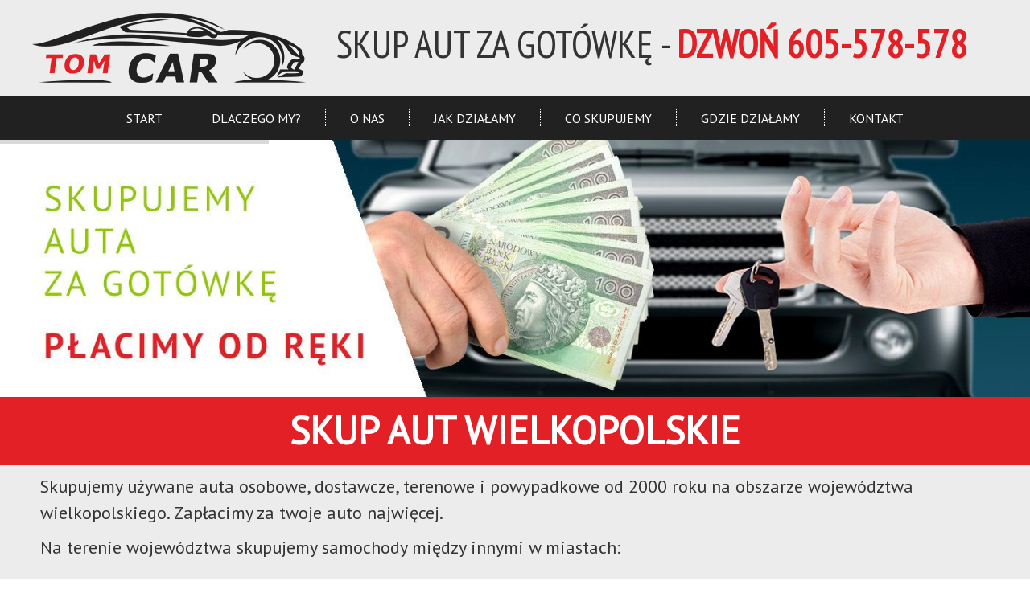

--- FILE ---
content_type: text/html; charset=utf-8
request_url: https://www.kupujemy-auta.pl/skup-aut-swarzedz
body_size: 4673
content:
<!DOCTYPE html><html dir=ltr lang=pl-pl><head><base href=https://www.kupujemy-auta.pl/skup-aut-swarzedz><meta http-equiv=content-type content="text/html; charset=utf-8"><meta name=keywords content="auto skup, skup aut, skup aut osobowych, skup aut dostawczych, skup aut za gotówkę, skup samochodów, skup samochodów osobowych, skup samochodów dostawczych, skup samochodów za gotówkę"><meta name=robots content="index, follow"><meta name=language content=polish><meta name=geo.region content=PL><meta name=copyright content=www.wvp.pl><meta name=author content=www.wvp.pl><meta name=description content="Skup aut w miejscowości Swarzędz i okolicach. Najwyższe ceny! Chcesz sprzedać swój samochód/auto osobowe lub dostawcze za gotówkę? Zadzwoń do nas - 605-578-578"><meta name=generator content="Joomla! - Open Source Content Management"><title>Skup Aut Swarzędz i okolice - Zadzwoń 605-578-578</title><link href="/skup-aut-swarzedz?format=feed&type=rss" rel=alternate type=application/rss+xml title="RSS 2.0"><link href="/skup-aut-swarzedz?format=feed&type=atom" rel=alternate type=application/atom+xml title="Atom 1.0"><link href=/favicon.ico rel="shortcut icon" type=image/vnd.microsoft.icon><style>html{visibility:hidden}</style><link rel=preload as=style onload="setTimeout(function(){document.querySelector('html').style.visibility='visible';}, 1);this.onload=null;this.rel='stylesheet'" href=/media/plg_jspeed/cache/css/aeaa3a6a2f44184de871eb358f1dce41_0.css> <script type=application/json class="joomla-script-options new">{"csrf.token":"0c29a4c44cbef084d517bc7c58b23162","system.paths":{"root":"","base":""}}</script><link rel=apple-touch-icon sizes=180x180 href=/apple-touch-icon.png><link rel=icon type=image/png sizes=32x32 href=/favicon-32x32.png><link rel=icon type=image/png sizes=16x16 href=/favicon-16x16.png><link rel=manifest href=/site.webmanifest><link rel=mask-icon href=/safari-pinned-tab.svg color=#7e7d7d><meta name=msapplication-TileColor content=#ffffff><meta name=theme-color content=#ffffff><meta name=viewport content="initial-scale = 1.0, maximum-scale = 1.0, user-scalable = no, width = device-width"><!--[if lt IE 9]><script src="https://html5shiv.googlecode.com/svn/trunk/html5.js"></script><![endif]--> <!--[if lte IE 7]><link rel="stylesheet" href="/templates/kupujemy_auta_pl/css/template.ie7.css" media="screen" /><![endif]--> <script src=/media/plg_jspeed/cache/js/c46a7d4e05bae08d6c7a1006c4a7c4b5_0.js></script><noscript><style>.jspeed-img-lazyload{display:none}</style> </noscript> </head><body><div id=art-main> <header class=art-header><div class=art-shapes> </div><div class="art-positioncontrol art-positioncontrol-928297174" id=LOGO><div class=art-nostyle><div class=custom><p style="text-align: center;"><img src="[data-uri]" data-jspeed-lazyload=1 loading=lazy data-src=/images/logo.png class=jspeed-img-lazyload width=340 height=120><noscript><img src=/images/logo.png width=340 height=120></noscript></p></div></div></div><div class="art-positioncontrol art-positioncontrol-824414174" id=TELEFON><article class=art-post><div class="art-postcontent clearfix"><div class=custom><table style="width: 100%; height: 99px; margin-left: auto; margin-right: auto;"> <tbody> <tr> <td style="text-align: center; vertical-align: middle;"><h1 style="text-align: center;">SKUP AUT ZA GOTÓWKĘ - <span style="color: #e32026;"><strong>DZWOŃ 605-578-578</strong></span></h1></td> </tr> </tbody> </table></div></div></article></div></header> <nav class=art-nav><div class=art-nav-inner><ul class=art-hmenu><li class=item-101><a href=/>Start</a></li><li class=item-111><a href=/#dlaczego_my>Dlaczego my?</a></li><li class=item-112><a href=/#o_nas>O nas</a></li><li class=item-114><a href=/#jak_dzialamy>Jak działamy</a></li><li class=item-113><a href=/#co_skupujemy>Co skupujemy</a></li><li class=item-133><a href=/#gdzie_dzialamy>Gdzie działamy</a></li><li class=item-115><a href=/#kontakt>Kontakt</a></li></ul></div></nav><div class="art-sheet clearfix"><div class=art-nostyle><div id=rev_slider_1_1_wrapper class="rev_slider_wrapper fullwidthbanner-container" style="margin:0px auto;padding:0px;margin-top:0px;margin-bottom:0px;max-height:350px;"><div id=rev_slider_1_1 class="rev_slider fullwidthabanner" style=display:none;max-height:350px;height:350px;><ul> <li data-transition=flyin data-slotamount=7 data-masterspeed=300 data-thumb=https://www.kupujemy-auta.pl/images/slider/01.jpg data-fstransition=fade data-fsmasterspeed=300 data-fsslotamount=7 data-saveperformance=off data-title=Slajd> <img src=https://www.kupujemy-auta.pl/media/com_uniterevolution2/assets/images/dummy.png alt=01 data-lazyload=https://www.kupujemy-auta.pl/images/slider/01.jpg data-bgposition="center top" data-bgfit=cover data-bgrepeat=no-repeat> </li> <li data-transition=flyin data-slotamount=7 data-masterspeed=300 data-thumb=https://www.kupujemy-auta.pl/images/slider/02.jpg data-saveperformance=off data-title=Slajd> <img src=https://www.kupujemy-auta.pl/media/com_uniterevolution2/assets/images/dummy.png alt=02 data-lazyload=https://www.kupujemy-auta.pl/images/slider/02.jpg data-bgposition="center top" data-bgfit=cover data-bgrepeat=no-repeat> </li> <li data-transition=flyin data-slotamount=7 data-masterspeed=300 data-thumb=https://www.kupujemy-auta.pl/images/slider/03.jpg data-saveperformance=off data-title=Slajd> <img src=https://www.kupujemy-auta.pl/media/com_uniterevolution2/assets/images/dummy.png alt=03 data-lazyload=https://www.kupujemy-auta.pl/images/slider/03.jpg data-bgposition="center top" data-bgfit=cover data-bgrepeat=no-repeat> </li> <li data-transition=flyin data-slotamount=7 data-masterspeed=300 data-thumb=https://www.kupujemy-auta.pl/images/slider/04.jpg data-saveperformance=off data-title=Slajd> <img src=https://www.kupujemy-auta.pl/media/com_uniterevolution2/assets/images/dummy.png alt=04 data-lazyload=https://www.kupujemy-auta.pl/images/slider/04.jpg data-bgposition="center top" data-bgfit=cover data-bgrepeat=no-repeat> </li> </ul><div class=tp-bannertimer></div></div> <script>var setREVStartSize=function(){var tpopt=new Object();tpopt.startwidth=1400;tpopt.startheight=350;tpopt.container=jQuery('#rev_slider_1_1');tpopt.fullScreen="off";tpopt.forceFullWidth="on";tpopt.container.closest(".rev_slider_wrapper").css({height:tpopt.container.height()});tpopt.width=parseInt(tpopt.container.width(),0);tpopt.height=parseInt(tpopt.container.height(),0);tpopt.bw=tpopt.width/tpopt.startwidth;tpopt.bh=tpopt.height/tpopt.startheight;if(tpopt.bh>tpopt.bw)tpopt.bh=tpopt.bw;if(tpopt.bh<tpopt.bw)tpopt.bw=tpopt.bh;if(tpopt.bw<tpopt.bh)tpopt.bh=tpopt.bw;if(tpopt.bh>1){tpopt.bw=1;tpopt.bh=1}if(tpopt.bw>1){tpopt.bw=1;tpopt.bh=1}tpopt.height=Math.round(tpopt.startheight*(tpopt.width/tpopt.startwidth));if(tpopt.height>tpopt.startheight&&tpopt.autoHeight!="on")tpopt.height=tpopt.startheight;if(tpopt.fullScreen=="on"){tpopt.height=tpopt.bw*tpopt.startheight;var cow=tpopt.container.parent().width();var coh=jQuery(window).height();if(tpopt.fullScreenOffsetContainer!=undefined){try{var offcontainers=tpopt.fullScreenOffsetContainer.split(",");jQuery.each(offcontainers,function(e,t){coh=coh-jQuery(t).outerHeight(true);if(coh<tpopt.minFullScreenHeight)coh=tpopt.minFullScreenHeight})}catch(e){}}tpopt.container.parent().height(coh);tpopt.container.height(coh);tpopt.container.closest(".rev_slider_wrapper").height(coh);tpopt.container.closest(".forcefullwidth_wrapper_tp_banner").find(".tp-fullwidth-forcer").height(coh);tpopt.container.css({height:"100%"});tpopt.height=coh;}else{tpopt.container.height(tpopt.height);tpopt.container.closest(".rev_slider_wrapper").height(tpopt.height);tpopt.container.closest(".forcefullwidth_wrapper_tp_banner").find(".tp-fullwidth-forcer").height(tpopt.height);}};setREVStartSize();var tpj=jQuery;tpj.noConflict();var revapi1;tpj(document).ready(function(){if(tpj('#rev_slider_1_1').revolution==undefined){revslider_showDoubleJqueryError('#rev_slider_1_1');}else{revapi1=tpj('#rev_slider_1_1').show().revolution({dottedOverlay:"none",delay:5000,startwidth:1400,startheight:350,hideThumbs:200,thumbWidth:100,thumbHeight:50,thumbAmount:4,simplifyAll:"off",navigationType:"none",navigationArrows:"none",navigationStyle:"preview1",touchenabled:"on",onHoverStop:"on",nextSlideOnWindowFocus:"off",swipe_threshold:75,swipe_min_touches:1,drag_block_vertical:false,keyboardNavigation:"off",navigationHAlign:"center",navigationVAlign:"bottom",navigationHOffset:0,navigationVOffset:20,soloArrowLeftHalign:"left",soloArrowLeftValign:"center",soloArrowLeftHOffset:20,soloArrowLeftVOffset:0,soloArrowRightHalign:"right",soloArrowRightValign:"center",soloArrowRightHOffset:20,soloArrowRightVOffset:0,shadow:0,fullWidth:"on",fullScreen:"off",spinner:"spinner0",stopLoop:"off",stopAfterLoops:-1,stopAtSlide:-1,shuffle:"off",autoHeight:"off",forceFullWidth:"on",hideThumbsOnMobile:"off",hideNavDelayOnMobile:1500,hideBulletsOnMobile:"off",hideArrowsOnMobile:"off",hideThumbsUnderResolution:0,hideSliderAtLimit:0,hideCaptionAtLimit:0,hideAllCaptionAtLilmit:0,startWithSlide:0,isJoomla:true});}});</script> </div> </div><article class=art-post><div class="art-postcontent clearfix"><div class=custom><div class=inner-but-full><table style="background-color: #e32026; width: 100%; height: 85px; margin-left: auto; margin-right: auto;" cellpadding=15px> <tbody> <tr> <td style="padding: 15px; text-align: center; vertical-align: bottom;"><span style="font-size: 36pt;"><strong><span style="color: #ffffff;">SKUP AUT WIELKOPOLSKIE</span></strong></span></td> </tr> </tbody> </table> </div><p>Skupujemy używane auta osobowe, dostawcze, terenowe i powypadkowe od 2000 roku na obszarze województwa wielkopolskiego. Zapłacimy za twoje auto najwięcej.</p><p>Na terenie województwa skupujemy samochody między innymi w miastach:</p></div></div></article><div class=art-layout-wrapper><div class=art-content-layout><div class=art-content-layout-row><div class="art-layout-cell art-content"><div class=art-content-layout><div class=art-content-layout-row><div class=art-layout-cell style="width: 50%;"><article class=art-post><div class="art-postcontent clearfix"><div class=custom><ul> <li>Chodzież</li> <li>Gniezno</li> <li>Kalisz</li> <li>Konin</li> <li>Koło</li> <li>Ostrów Wielkopolski</li> <li>Piła</li> <li>Słupca</li> <li>Swarzędz</li> <li>Turek</li> <li>oraz innych w województwie</li> </ul></div></div></article></div><div class=art-layout-cell style="width: 50%;"><article class=art-post><div class="art-postcontent clearfix"><div class=custom><div style="vertical-align: middle;"><table style="width: 100%; height: 400px; margin-left: auto; margin-right: auto;"> <tbody> <tr> <td><p style="text-align: center;">Jesteś zainteresowany sprzedażą<br>swojego samochodu<br>w województwie wielkopolskim?</p><p style="text-align: center;"> </p><p style="text-align: center;">Zapraszamy do kontaktu</p><p style="text-align: center;"><strong><span style="font-size: 36pt; color: #e32026;">605-578-578</span></strong></p><p style="text-align: center;"> </p><p style="text-align: center;">Skupujemy także auta z województw</p><p style="text-align: center;"><a href=/skup-aut-kujawsko-pomorskie>kujawsko-pomorskiego</a> - <a href=/skup-aut-lodzkie>łódzkiego</a> - <a href=/skup-aut-mazowieckie>mazowieckiego</a></p></td> </tr> </tbody> </table> </div></div></div></article></div></div></div><div class="art-nostyle inner-but-full"><div class="custom inner-but-full"><p> <iframe class="map jspeed-img-lazyload" src=about:blank data-jspeed-lazyload=1 loading=lazy data-src="https://www.google.com/maps/embed?pb=!1m18!1m12!1m3!1d2495130.1912626238!2d15.198412251295935!3d52.358622456982786!2m3!1f0!2f0!3f0!3m2!1i1024!2i768!4f13.1!3m3!1m2!1s0x4704ed938eb71145%3A0xb7b1c1f94d742c50!2swielkopolskie!5e0!3m2!1spl!2spl!4v1516870794020" width=100% height=550 frameborder=0 style=border:0 allowfullscreen></iframe><noscript><iframe class=map src="https://www.google.com/maps/embed?pb=!1m18!1m12!1m3!1d2495130.1912626238!2d15.198412251295935!3d52.358622456982786!2m3!1f0!2f0!3f0!3m2!1i1024!2i768!4f13.1!3m3!1m2!1s0x4704ed938eb71145%3A0xb7b1c1f94d742c50!2swielkopolskie!5e0!3m2!1spl!2spl!4v1516870794020" width=100% height=550 frameborder=0 style=border:0 allowfullscreen></iframe></noscript></p></div></div><article class="art-post art-messages"><div class="art-postcontent clearfix"><div id=system-message-container> </div></div></article><div class=blog-featured itemscope itemtype=http://schema.org/Blog></div></div></div></div></div></div><footer class=art-footer><div class=art-footer-inner><div class=art-content-layout><div class=art-content-layout-row><div class=art-layout-cell style="width: 33%"><div class=art-nostyle><div class=custom><h3><i class="fas fa-mobile-alt"></i> Szybki kontakt</h3><p><a href=tel:605-578-578><span style="font-size: 30pt; color: #ffffff;">605-578-578</span></a></p></div></div></div><div class=art-layout-cell style="width: 34%"><div class=art-nostyle><div class=custom><h3><i class="far fa-clock"></i> Godziny otwarcia</h3><p>24h / 7dni w tygodniu</p></div></div></div><div class=art-layout-cell style="width: 33%"><div class=art-nostyle><div class=custom><h3><i class="fas fa-car-alt"></i> Skupujemy</h3><p>Auta osobowe, dostawcze, terenowe,<br>powypadkowe oraz inne</p></div></div></div></div></div><p class=art-page-footer> <span id=art-footnote-links>Designed by <a href=https://www.wvp.pl target=_blank>wvp.pl - projektowanie, tworzenie i pozycjonowanie stron WWW</a>.</span> </p></div></footer></div></body></html>